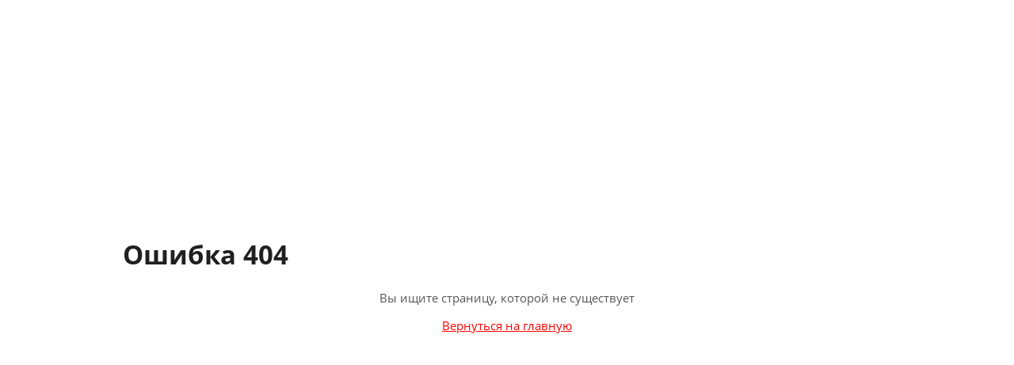

--- FILE ---
content_type: text/html; charset=windows-1251
request_url: https://www.ppt24.ru/katalog/video-nablyudenie
body_size: 387
content:
							
						

<html>
<head>
	<meta http-equiv="Content-Type" content="text/html; charset=windows-1251">
	<link href="/favicon.ico" type="image/x-icon" rel="icon" />
	<link href="/favicon.ico" rel="shortcut icon" />

	<meta name="keywords" content="">  
	<meta name="robots" content="">  
	<meta name="description" content="">
	<title>Ошибка 404: страница не найдена</title>
	<link href="/main.css" rel="stylesheet" type="text/css">
	

</head>


	
	

<body marginwidth="0" marginheight="0" leftmargin="0" topmargin="0">

		

<table cellpadding="10" cellspacing="10" width="100%" height="100%" border="0">
	<tr>
		<td valign="top" align="center" border="0" height="100%"> 
			<table cellpadding="0" cellspacing="0" width="970" height="100%" border="0">
				<tr>
					<td align="center" valign="center" border="0"> 
					<div class="w404">
						<h1>Ошибка 404</h1>
						<p>Вы ищите страницу, которой не существует</p>
						<a href="/">Вернуться на главную</a>
					</div>
					</td>
				</tr>
				
			</table>
		</td>
	</tr>	

	
</table>


</body>
</html>


--- FILE ---
content_type: text/css
request_url: https://www.ppt24.ru/main.css
body_size: 9699
content:
@font-face {
    font-family: 'Open Sans';
    src: url('fonts/OpenSans/OpenSans-Italic.eot');
    src: local('Open Sans Italic'), local('OpenSans-Italic'),
        url('fonts/OpenSans/OpenSans-Italic.eot?#iefix') format('embedded-opentype'),
        url('fonts/OpenSans/OpenSans-Italic.woff2') format('woff2'),
        url('fonts/OpenSans/OpenSans-Italic.woff') format('woff'),
        url('fonts/OpenSans/OpenSans-Italic.ttf') format('truetype');
    font-weight: normal;
    font-style: italic;
}

@font-face {
    font-family: 'Open Sans';
    src: url('fonts/OpenSans/OpenSans-Regular.eot');
    src: local('Open Sans Regular'), local('OpenSans-Regular'),
        url('fonts/OpenSans/OpenSans-Regular.eot?#iefix') format('embedded-opentype'),
        url('fonts/OpenSans/OpenSans-Regular.woff2') format('woff2'),
        url('fonts/OpenSans/OpenSans-Regular.woff') format('woff'),
        url('fonts/OpenSans/OpenSans-Regular.ttf') format('truetype');
    font-weight: normal;
    font-style: normal;
}

@font-face {
    font-family: 'Open Sans';
    src: url('fonts/OpenSans/OpenSans-BoldItalic.eot');
    src: local('Open Sans Bold Italic'), local('OpenSans-BoldItalic'),
        url('fonts/OpenSans/OpenSans-BoldItalic.eot?#iefix') format('embedded-opentype'),
        url('fonts/OpenSans/OpenSans-BoldItalic.woff2') format('woff2'),
        url('fonts/OpenSans/OpenSans-BoldItalic.woff') format('woff'),
        url('fonts/OpenSans/OpenSans-BoldItalic.ttf') format('truetype');
    font-weight: bold;
    font-style: italic;
}

@font-face {
    font-family: 'Open Sans';
    src: url('fonts/OpenSans/OpenSans-SemiBold.eot');
    src: local('Open Sans SemiBold'), local('OpenSans-SemiBold'),
        url('fonts/OpenSans/OpenSans-SemiBold.eot?#iefix') format('embedded-opentype'),
        url('fonts/OpenSans/OpenSans-SemiBold.woff2') format('woff2'),
        url('fonts/OpenSans/OpenSans-SemiBold.woff') format('woff'),
        url('fonts/OpenSans/OpenSans-SemiBold.ttf') format('truetype');
    font-weight: 600;
    font-style: normal;
}

@font-face {
    font-family: 'Open Sans';
    src: url('fonts/OpenSans/OpenSans-ExtraBoldItalic.eot');
    src: local('Open Sans ExtraBold Italic'), local('OpenSans-ExtraBoldItalic'),
        url('fonts/OpenSans/OpenSans-ExtraBoldItalic.eot?#iefix') format('embedded-opentype'),
        url('fonts/OpenSans/OpenSans-ExtraBoldItalic.woff2') format('woff2'),
        url('fonts/OpenSans/OpenSans-ExtraBoldItalic.woff') format('woff'),
        url('fonts/OpenSans/OpenSans-ExtraBoldItalic.ttf') format('truetype');
    font-weight: 800;
    font-style: italic;
}

@font-face {
    font-family: 'Open Sans';
    src: url('fonts/OpenSans/OpenSans-LightItalic.eot');
    src: local('Open Sans Light Italic'), local('OpenSans-LightItalic'),
        url('fonts/OpenSans/OpenSans-LightItalic.eot?#iefix') format('embedded-opentype'),
        url('fonts/OpenSans/OpenSans-LightItalic.woff2') format('woff2'),
        url('fonts/OpenSans/OpenSans-LightItalic.woff') format('woff'),
        url('fonts/OpenSans/OpenSans-LightItalic.ttf') format('truetype');
    font-weight: 300;
    font-style: italic;
}

@font-face {
    font-family: 'Open Sans';
    src: url('fonts/OpenSans/OpenSans-Bold.eot');
    src: local('Open Sans Bold'), local('OpenSans-Bold'),
        url('fonts/OpenSans/OpenSans-Bold.eot?#iefix') format('embedded-opentype'),
        url('fonts/OpenSans/OpenSans-Bold.woff2') format('woff2'),
        url('fonts/OpenSans/OpenSans-Bold.woff') format('woff'),
        url('fonts/OpenSans/OpenSans-Bold.ttf') format('truetype');
    font-weight: bold;
    font-style: normal;
}

@font-face {
    font-family: 'Open Sans';
    src: url('fonts/OpenSans/OpenSans-SemiBoldItalic.eot');
    src: local('Open Sans SemiBold Italic'), local('OpenSans-SemiBoldItalic'),
        url('fonts/OpenSans/OpenSans-SemiBoldItalic.eot?#iefix') format('embedded-opentype'),
        url('fonts/OpenSans/OpenSans-SemiBoldItalic.woff2') format('woff2'),
        url('fonts/OpenSans/OpenSans-SemiBoldItalic.woff') format('woff'),
        url('fonts/OpenSans/OpenSans-SemiBoldItalic.ttf') format('truetype');
    font-weight: 600;
    font-style: italic;
}

@font-face {
    font-family: 'Open Sans';
    src: url('fonts/OpenSans/OpenSans-ExtraBold.eot');
    src: local('Open Sans ExtraBold'), local('OpenSans-ExtraBold'),
        url('fonts/OpenSans/OpenSans-ExtraBold.eot?#iefix') format('embedded-opentype'),
        url('fonts/OpenSans/OpenSans-ExtraBold.woff2') format('woff2'),
        url('fonts/OpenSans/OpenSans-ExtraBold.woff') format('woff'),
        url('fonts/OpenSans/OpenSans-ExtraBold.ttf') format('truetype');
    font-weight: 800;
    font-style: normal;
}

@font-face {
    font-family: 'Open Sans';
    src: url('fonts/OpenSans/OpenSans-Light.eot');
    src: local('Open Sans Light'), local('OpenSans-Light'),
        url('fonts/OpenSans/OpenSans-Light.eot?#iefix') format('embedded-opentype'),
        url('fonts/OpenSans/OpenSans-Light.woff2') format('woff2'),
        url('fonts/OpenSans/OpenSans-Light.woff') format('woff'),
        url('fonts/OpenSans/OpenSans-Light.ttf') format('truetype');
    font-weight: 300;
    font-style: normal;
}


		 
BODY	{ 

	FONT-SIZE: 15px;
	font-family: 'Open Sans',Arial,sans-serif;
	color: #575757;
    line-height: 20px;
    font-size: 15px;
}

 
TD	{
	font-family: 'Open Sans',Arial,sans-serif;
	color: #575757;
    line-height: 20px;
    font-size: 15px;
}




header,section,footer {
    text-align: center;
}

a,a:hover {
	color:#f00;
	font-size: 15px;
}

header, footer {
    display: inline-table;
    width: 100%;
}


h1 {
    font-size: 33px;
}

h2 {
    font-size: 31px;
}

.width-line {
    min-width: 990px;
    max-width: 1295px;
}


.header-logo>div {
    display: table-cell;
	vertical-align: middle;
	text-align: left;
	
}
.header-logo>div.contact {
    display: flex;
    justify-content: space-between;
}
.des-header,.lk-header,.phone-header,.callback-header {
	display: table-cell;
	text-align: right;
	vertical-align: middle;
} 

.des-header {
    font-weight: 100;
    color: #999999;
    font-size: 13px;
    line-height: 1.4;
    width: 46%;
    vertical-align: middle;
    text-align: center;
}

.des-header-cont {
    display: inline-table;
    width: 200px;
    text-align: left;
}

.logo {
    width: 22%;
}

.contact {
    width: 78%;
}

.header-logo {
    display: flex;
    align-items: center;
    width: 98%;
	margin: 20px 0;
}

button.button-callback {
    background: #FF9C03;
    border: none;
    color: #fff;
    font-size: 14px;
    padding: 15px 25px;
    cursor: pointer;
	font-family: "Open Sans",Arial,sans-serif;
    font-weight: 400;
}
.slider h1 {
    color: #fff;
}

.slider p {
    color: #fff;
}

button.button-callback:hover {
    background: #222;
}

.lk-header {
    vertical-align: top;
	padding: 0 10px;
}

.top-menu-tab table td:nth-child(6) {
    width: 21%;
}
.top-menu-tab table td:nth-child(5) {
    width: 16%;
}
.top-menu-tab table td:nth-child(4) {
    width: 23%;
}
.top-menu-tab table td:nth-child(3) {
    width: 13%;
}
.top-menu-tab table td:nth-child(2) {
}
.top-menu-tab table td:nth-child(1) {
}

.phone-header {
    font-size: 17px;
    color: #56585B;
    font-weight: 700;
    width: 171px;
    position: relative;
}

.dop-top-menu a {
    font-size: 15px;
    color: #222;
    text-decoration: none;
    font-weight: 700; 
}

.dop-top-menu a:hover, span.spisok-menu:hover {
    color: #f00;  
}

span.spisok-menu:hover {
	background: url(img/bottom-top.png) no-repeat right bottom -17px;
}

.top-menu-tab {
    min-width: 715px;
    max-width: 900px;
    width: 100%;
    display: inline-table;
}

.dop-top-menu {
    width: 100%;
    text-align: center;
}

.dop-top-menu td {
	text-align:center;
}

.dop-top-menu table {
    width: 100%;
}


.width-line>.in-width-line {
	display: table;
	width: 100%;
}

.h1-table-cat-cont {
    text-align: left;
    padding-left: calc(100% - 73%);
}

h1 {
    text-align: left;
}

.width-line-cont-right {
    float: right;
    width: calc(100% - 27%);
    position: relative;
    text-align: left;
	display: block;
}

.width-line-cont-left {
    width: 25%;
    float: left;
    position: relative;
    text-align: left;
    border: solid 1px #F2F2F2;
}

.cont-menu-left {
    background: #F8F8F9;
}

.cont-menu-left ul {
    margin: 0;
    padding: 0;
}

.cont-menu-left-title {
    color: #575757;
    text-transform: uppercase;
}

.width-line-border {
    display: block !important;
}

.width-line-table {
    vertical-align: top;
	text-align: -webkit-center;
	width: 50%;
	display: table-cell;
	height: 100%;
	padding-top: 15px;
}

.aonos-1 {
    font-size: 14px;
	border: solid 1px #E4E4E4;
	height: 100%;
	padding: 10 0;
	cursor:pointer;
	width: 100%;
    display: table;
}

.news-index-cont>span:hover {
    box-shadow: rgba(0, 0, 0, 0.18) 0 0px 13px -1px;
}

.aonos-1 span {
    display: table-cell;
    vertical-align: top;
	width: 50%;
	padding: 20px 0px;
}

.aonos-1 span:nth-child(2) {
	text-align: left;
	padding: 20px 10px 20px 0px;
	vertical-align: middle;
}


.aonos-1 span>div {
    min-width: 125px;
    max-width: 280px;
	position: relative;
    overflow: hidden;
    width: 90%;
}

.aonos-1 img {
    width: 100%;
}

.aonos-1 h4, .tab-geo-spisok h4, .order-kp h4 {
    font-size: 29px;
    font-weight: 300;
	margin: 0;
	line-height: 30px;
	color:#000;
}

.page-product-img img {
    width: 100%;
}

.page-product-img a {
    display: inline-block;
    max-width: 400px;
}

.tab-geo-spisok h4 {
    text-align: left;
    margin: 40px 0 30px;
}

.title-info {
    color: #000;
    font-weight: 600;
}

.product-price button.button-callback {
    width: 100%;
}

.product-price {
    margin: 0 0 30px;
    display: table;
    width: 100%;
    text-align: center;

}
.vac-tab .tab-col-2 {
    width: auto;
}
.attributes.vac-tab.tab-col {
    display: flex;
    justify-content: flex-start;
    background: #f9f9f9;
    border-bottom: 0;
}
.product-price, .all-product-price { 
	font-size: 28px;
}

.aonos-1>span>p {
    color: #575757;
    line-height: 20px;
    font-size: 15px;
}

.title-info-slider {
	padding-left: 120px;
    width: 48%;
    display: table-cell;
    vertical-align: middle;
}

.slider-title {
    width: 100%;
}

.width-line-table-middle {
    width: 15px;
}

.slider {
	background: url(img/slider1.jpg) no-repeat center center #fd2f00;
    height: 445px;
    width: 100%;
    margin-top: 20px;
    background-size: auto 445px;
    display: table;
    position: relative;
}

.slider .width-line {
    display: inline-table;
    position: relative;
    text-align: left;
    height: 100%;
}

.slider-news {
	background: url(img/fon-news.jpg) no-repeat center center;
    width: 100%;
    margin-top: 15px;
    text-align: -webkit-center;
    background-size: cover;
	display: table;
	position: relative;
}

.slider-news-cont {
    width: 90%;
    height: 100%;
	display: inline-table;
	text-align: center;
}

.news-index {
    display: inline-table;
    vertical-align: top;
	text-align: -moz-center;
	text-align: -webkit-center;
	width: 25%;
	border: solid 1px #F2F2F2;
    margin: 0 0 -1px -1px;
}

.table-cat, .table-cat-product, .service-category, .desc-info {
    display: inline-block;
    text-align: left;
}

.table-cat {
    width: 100%;
}

.table-cat-product, .cont-tab-col, .service-category, .desc-info {
    width: 95%;
}

a.category {
    text-transform: uppercase;
    font-size: 13px;
    color: #575757;
    font-weight: 700;
    display: block;
    text-decoration: none;
}

.category-text {
    margin: 15px 0;
}

.quickprice {
    overflow-x: auto;
}

.info-tovar {
        margin: 40px 0;
}

.index-info-tovar {
    display: table;
    width: 100%;
}

.table-cat-product {
    margin: 10px 0;
}

.page-product .page-product-img {
    vertical-align: top;
}

.page-product .page-product-info {
    text-align: left;
}

.tab-col-2 {
    width: 50%;
    display: table-cell;
    vertical-align: middle;
    text-align: center;
}

.width-line .in-width-line {
    display: block;
    width: 100%;
}

.width-line-cont-right .cont-border {
    border: solid 1px #f2f2f2;
    margin-top: 20px;
}

.cont-tab-col {
    display: inline-table;
    vertical-align: middle;
}

.order-kp .tab-col-2 {
    padding: 40px 0;
}

.order-kp {
    text-align: center;
}

form.calc {
    width: 90%;
    display: inline-table;
}

.news-index-cont {
    background: #fff;
    width: 100%;
    display: inline-block;
	transition-duration: 500ms;

}

.category-list, .service-list {
    margin-bottom: 30px;
}

.service-list .tab-col-2 {
    text-align: left;
	vertical-align: top;
}

a..table-cat-product, .cont-tab-col {
    display: block;
    text-transform: uppercase;
    font-size: 13px;
    color: #575757;
    font-weight: 700;
    text-decoration: none;
    margin: 12px 0;
}

.news-index-cont h4 {
    font-size: 15px;
    margin: 0;
    color: #575757;
    font-weight: 700;
    text-align: center;
    height: 60px;
    position: relative;
    overflow: hidden;
}

.page-basket-cont {
    margin-top: 10px;
}

.price-cont {
	height: 76px;
    display: table;
}

.news-index-cont>span {
    display: block;
    padding: 20px;
    position: relative;
}

.request {
    margin: 20px 0px 10px;
    vertical-align: middle;
    color: #B1B1B1;
    font-size: 12px;
	font-weight: 400;
}

.order-kp h4 span {
    display: block;
    font-size: 16px;
    line-height: normal;
    margin-top: 20px;
}

.search-filter img, .search-filter-mob-cont img {
    width: 25px;
}

.request:before {
    content: '!';
    background: #c5c5c5;
    color: #fff;
    padding: 0px 7px;
    border-radius: 50%;
    font-weight: 600;
    margin-right: 3px;
}

.index-img-cont {
    max-width: 190px;
	position: relative;
    overflow: hidden;
}

.price-page, .duration-page {
    color: #575757;
    font-weight: 700;
    font-size: 18px;
}

.news-index-img {
    width: 100%;
}

.news-index-cont>span>p {
    height: 60px;
	overflow: hidden;
}

.new-tovar-title {
    background: #18AD00;
    color: #fff;
    text-transform: uppercase;
    font-size: 10px;
    padding: 0 8px;
    border-radius: 2px;
	display: table;
    margin-top: 5px;
}

.st-right,.st-left {
    width: 22px;
    height: 34px;
    position: absolute;
	bottom: 48%;
	cursor: pointer;
} 

.st-right {
    background: url(img/st-right.png) no-repeat center center;
    right: 2.5%;
}

.st-left {
    background: url(img/st-left.png) no-repeat center center;
    left: 2.5%;
}

.st-right:hover, .st-left:hover {
    opacity: 0.7;
}

.map-index {
    margin-top: 15px;
    position: relative;
    height: 550px;
	margin-bottom: 40px;
}

.contacts-map-index {
    width: 355px;
    height: 325px;
    position: absolute;
    background: rgba(255, 255, 255, 0.91);
    border: solid 1px #E9E6DD;
    top: 13%;
    left: 5%;
	display: table;
	z-index: 1;
}

.contacts-map-index h4, .distributor-tab h4 {
    font-size: 31px;
	line-height: 32px;
	margin: 10px 0px;
	display:table;
}

h1,h2,h3,h4,h5 { 
    line-height: normal;
	color:#202020;
}

.contacts-map-index>div {
    padding: 40px;
    text-align: center;
    display: table-cell;
    vertical-align: middle;
}

.map-fon {
	width:100%;
}

footer {
    margin-top: 80px;
}

footer center {
	background: #DCDEE1;
	padding: 30px 0;
}
.footer-tab {
    display: table;
	width:100%;
}

.footer-tab-cont {
    display: table-cell;
	text-align: left;
}

.footer-tab .footer-tab-cont:nth-child(2) {
    text-align: center;
}

.footer-tab .footer-tab-cont:nth-child(3) {
    text-align: right;
}

.footer-tab .footer-tab-cont:nth-child(3) .cont-tab-cont {
    width: 225px;
}

.cont-tab-cont {
	width: 200px;
	display:inline-table;
	text-align: left;
}

.cont-tab-cont h5 {
	font-size: 15px;
    color: #222;
    text-decoration: none;
    font-weight: 700;
	margin: 0;
}

.cont-tab-cont ul {
    padding: 0;
    list-style-type: none;
	font-size: 14px;
}

.cont-tab-cont ul li {
    padding: 5px 0;
}

.footer-copy {
    text-align: left;
    color: #000;
    font-size: 14px;
}

footer a {
    color: #000;
}

ul.contacts-icon li {
    padding-left: 25px;
    position: relative;
}


ul.contacts-icon li>a:before, ul.contacts-icon li>span:before {
    width: 18px;
    height: 18px;
	position: absolute;
	left: -26px;
	opacity: 0.8;
}


li.contacts-location>span:before {
    content: "";
    background: url(img/map-icon.png) no-repeat top center;
    top: 2px;
}

li.contacts-geo-sale>a:before {
    content: "";
    background: url(img/contacts-geo-sale.png) no-repeat top center;
    top: 6px;
}

li.contacts-phone>span:before {
    content: "";
    background: url(img/icon-cont1chb.png) no-repeat top center;
    top: 6px;
}

li.contacts-mail>a:before {
    content: "";
    background: url(img/contacts-mail.png) no-repeat top center;
    top: 6px;
}

.dop-top-menu a, .dop-top-menu-mob a, span.spisok-menu {
    font-size: 15px;
    color: #222;
    text-decoration: none;
    font-weight: 700;
	cursor:pointer;
}

ul.contacts-icon a, ul.contacts-icon span {
    display: table;
	position: relative;
	display: inline-table;
}

a.phone-click {
    color: #575757;
	text-decoration: none;
}

li.contacts-location {
    line-height: 1.3;
    padding: 7px 0;
}

.phone-header:before {
    content: "";
    background: url(img/icon-phone.png) no-repeat top center;
    width: 27px;
    height: 32px;
    position: absolute;
    right: 130px;
    top: 5;
    margin: auto;
}

a.spisok-menu, span.spisok-menu {
    background: url(img/bottom-top.png) no-repeat right bottom 6px;
    padding-right: 10px;
}

a.spisok-menu:hover {
    background: url(img/bottom-top.png) no-repeat right bottom -17px;
}

.wht-header {
	color:#50E63E;
	position: relative;
}

.vib-header {
	color:#845CA7;
	position: relative;
}
.vib-header:before {
    content: "";
    background: url(img/viber-icon-header.jpg) no-repeat top center;
    width: 35px;
    height: 43px;
    position: absolute;
    top: 0;
    bottom: 0;
    margin: auto;
    left: -37px;
}

.wht-header a, .vib-header a {
    display: block;
}

.st-right-slider {
    #background: url(img/st-right-slider.png) no-repeat center center;
    right: 2.5%;
}

.st-left-slider {
    #background: url(img/st-left-slider.png) no-repeat center center;
    left: 2.5%;
}

.st-right-slider:hover, .st-left-slider:hover {
    opacity: 0.7;
}

.st-right-slider, .st-left-slider {
    width: 32px;
    height: 45px;
    position: absolute;
    top: 46%;
    cursor: pointer;
}

.search-filter {
    position: fixed;
    width: 60px;
    background: #ff9c03;
    top: 38%;
    right: 1%;
	cursor: pointer;
	box-shadow: rgba(0, 0, 0, 0.52) 0 0px 13px -1px;
}

.search-icon:hover, .search-text:hover {
	background: #222;
	border:none;
}

.search-filter:hover .search-icon {
	border-bottom: solid 1px rgba(0, 0, 0, 0.6);
}

.search-filter:hover .search-filter-text {
    border-bottom: solid 1px rgba(255, 255, 255, 0.1);
}
.search-icon {
    text-align: center;
    border-bottom: solid 1px rgba(0, 0, 0, 0.15);
}

.search-filter-text {
    border-bottom: solid 1px rgba(255, 255, 255, 0.3);
}

.search-text {
    text-align: center;
	border-top: solid 1px rgba(255, 255, 255, 0.3);
}

.search-icon, .search-text {
	background: #ff9c03;
    height: 70px;
    display: table;
    width: 100%;
}

.search-icon>div, .search-text>div {
    display: table-cell;
    width: 100%;
    height: 100%;
    vertical-align: middle;
	position: relative;
}

.search-text span {
    transform: rotate(-90deg);
    display: table-cell;
    width: 100px;
}

.search-text span {
    transform: rotate(-90deg);
    display: block;
    width: 100px;
    margin-top: 85px;
    margin-left: -19px;
	color: #fff;
    font-size: 14px;
}

.aonos-1:hover span>div:before, .news-index-cont:hover div:before  {
    -webkit-animation: .5s shine;
    animation: .5s shine;
    opacity: 1;
    transform: translate(322px,0) skewX(-25deg);
}

.aonos-1:hover span>div:before  {
    transition-duration: 500ms;
}

.news-index-cont:hover div:before {
    transition-duration: 800ms;
}

.aonos-1 span>div:before, .index-img-cont:before  {
    position: absolute;
    top: 0;
    display: block;
    content: '';
    width: 25%;
    height: 100%;
    opacity: 1;
    background: -webkit-linear-gradient(left,rgba(0,0,0,1) 0,rgba(0,0,0,1) 100%);
    background: linear-gradient(to right,rgba(0,0,0) 0,rgba(0,0,0,1) 100%);
    transform: translate(-110px,0) skewX(-25deg);
    background: -webkit-linear-gradient(left,rgba(255,255,255,0) 0,rgba(255,255,255,.3) 100%);
    background: linear-gradient(to right,rgba(255,255,255,0) 0,rgba(255,255,255,.3) 100%);
}

.page-basket-cont .button-callback {
    padding: 7px 25px;
}

.slider-page {
    border-bottom: solid 7px #B2B2B2;
	margin-top: 20px;
}

.width-line-border {
    border: solid 1px #E4E4E4;
	color:#282828;
}
.width-line-table-page {
	vertical-align: top;
    text-align: -webkit-center;
    width: 50%;
    display: table-cell;
    height: 100%;
	padding: 20px;
	font-size: 17px;
}	
	
.foto-cart {
    min-width: 200px;
    max-width: 450px;
}

.foto-cart img {
    width: 100%;
}	

.left-text {
    text-align: left;
	vertical-align: middle;
}

.atr-filter {
	margin: 30px 0;
}

table.tab-size-filter {
    width: 90%;
    border: solid 1px #E4E4E4;
    border-collapse: collapse;
	margin-bottom: 60px;
}

table.tab-size-filter a {
	font-size: 17px;
}

table.tab-size-filter tr:nth-child(1) {
    background: #E4E4E4;
}

table.tab-size-filter tr:nth-child(1)>td {
    text-align: center;
    font-size: 15px;
    font-weight: 600;
}

table.tab-size-filter td {
    border: solid 1px #E4E4E4;
    border-collapse: collapse;
    padding: 15px 20px;
	color: #000;
	font-size: 17px;
}

table.tab-size-filter tr td:nth-child(2) {
    text-align: center;
}

.width-line-prew {
    width: 100%;
    display: table;
}

table.cross-number tr {
    border-bottom: solid 1px #E4E4E4;
}

table.cross-number {
    border: none;
}

table.cross-number td {
    border: none;
	text-align: center;
	width: 14.286%;
}

td.end-tab-filter, td.title-tab-name-filter {
    background: #EFEFEF;
}

td.end-tab-filter a {
    background: url(img/bottom-top.png) no-repeat right 1px bottom 6px;
    padding-right: 12px;
}

td.title-tab-name-filter {
    text-align: left !important;
}

td.title-tab-name-filter a.tab-on {
    background: url(/img/bottom-top.png) no-repeat;
    padding-left: 21px;
    cursor: pointer;
    background-position: left bottom 6px;
	display: table-cell;
}

.green {
    color: #02A800;
	font-size: 17px;
}

.tab-geo-spisok {
    display: table;
    width: 90%;
}

.tab-spisok {
    display: table-cell;
    width: 33.33333% !important;
}

.tab-spisok ul {
    padding-left: 27%;
}

.tab-geo-spisok-country {
    display: table;
    width: 100%;
}

.width-line-border h2 {
    #margin-top: 40px;
}

.geo-distributor {
    margin-top: 15px;
    position: relative;
    height: 315px;
    background: url(img/geo-distributor.jpg) no-repeat center center;
    margin-bottom: 40px;
    display: table;
    width: 100%;
}

.distributor-tab {
    display: table-cell;
    width: 50%;
	vertical-align: middle;
	padding: 0 10%;
}


.way a {
    color: #B1B1B1;
    font-size: 13px;
}

.way {
    color: #B1B1B1;
    text-align: left;
    margin: 20px 0;
	font-size: 13px;
}

.tab-geo-spisok-country {
    display: table;
    width: 100%;
}

.tab-geo-spisok-country .tab-spisok ul {
    padding-left: 12%;
	font-size: 17px;
	text-align: left;
}

ul.geo-spisok-country li {
    padding: 10 0 10 30;
}

ul.geo-spisok-country li.contacts-geo-sale:before {
    top: 18px;
}

ul.geo-spisok-country li.contacts-location:before {
    top: 13px;
}

ul.geo-spisok-country li.contacts-phone:before {
    top: 14px;
}

ul.geo-spisok-country li.contacts-mail:before {
    top: 18px;
}

.tab-geo-spisok-country .tab-spisok ul a {
    font-size: 17px;
}

.tab-geo-spisok-country .cont-tab-cont {
    width: 50%;
	vertical-align: top;
	text-align: left;
	display: table-cell;
}

.tab-geo-spisok-country .cont-tab-cont ul {
    padding-left: 12%;
}

.form-search-cont {
    width: 100%;
    position: fixed;
    height: 450px;
    top: 0;
    display: none;
	height: 100%;
    overflow: auto;
	z-index: 10;
}

.form-search-filter {
    max-width: 1295px;
    height: 200px;
    background: #ffffff;
    width: 100%;
    position: relative;
    margin-top: 185px;
    display: table;
    box-shadow: rgba(0, 0, 0, 0.52) 0 0px 13px -1px;
}

.form-search-filter-cont .form-search-filter-tab:nth-child(1) {
    width: 80%;
}

.form-search-filter-cont .form-search-filter-tab:nth-child(2) {
    width: 20%;
}

.form-search-cont center {
    width: 100%;
    
}

.form-search-filter-cont {
    display: table;
    width: 90%;
}

.form-search-filter h4 {
    color: #000;
    font-size: 29px;
    font-weight: 100;
	margin: 20px 0;
}

.form-search-filter-cont input {
    border: 0;
}

.form-search-filter-tab form {
    margin: 0;
}

input.form-number-one, select.form-number-two {
    font-size: 17px;
    width: 100%;
    padding: 0 4%;
}

input.form-number-one {
    height: 50px;
    border: solid 1px #CFCFCF;
    margin: 5px 0;
}

form.calc button.button-callback {
    width: 100%;
}

select.form-number-two {
    height: 45px;
	border:0;
}

select.form-number-two {
    height: 45px;
}

::-webkit-input-placeholder {
    color: #000;
}

::-moz-placeholder {
    color: #000;
}

:-ms-input-placeholder {
    color: #000;
}

:-moz-placeholder {
    color: #000;
}

.form-search-filter-cont button {
    width: 90%;
	font-size: 15px;
	height: 60px;
}

.close-form {
    position: absolute;
    top: 30px;
    left: 30px;
	cursor: pointer;
	opacity: 0.3;
}

.position-menu {
	position: relative;
}

.form-search-filter-tab {
    display: table-cell;
	vertical-align: middle;
}

#map {
    width: 100%;
    height: 100%;
}

.contacts-cont ul li:before {
    position: absolute;
    content: "";
    left: -40px;
    /* top: -6px; */
    /* border: solid 1px #FF9C03; */
    padding: 7px;
    /* border-radius: 50%; */

}

.contacts-cont ul li {
    position: relative;
	padding-bottom: 10px;
	padding-left: 12px;
	text-align: left;
	list-style-type: none;
}

li.contacts-geo:before {
    background: url(img/map-icon-header.jpg) no-repeat center; center;
	width: 17px;
    height: 17px;
    top: 2px;

}

li.contacts-phone:before {
    background: url(img/icon-cont1.png) no-repeat center; center;
    width: 16px;
    height: 18px;
}

li.contacts-mail:before {
    background: url(img/icon-cont2.png) no-repeat center; center;
    width: 16px;
    height: 16px;
}

.vib-header-cont {
    color: #845CA7;
    font-size: 13px;
    text-decoration: none;
}

.wht-header-cont {
    color: #50E63E;
    font-size: 13px;
    text-decoration: none;
}


form.quantity-counter {
    text-align: center;
    margin: 20px 0 10px;
}

.quantity-counter .btn-silver {
    display: inline-block;
    vertical-align: middle;
    position: relative;
    width: auto;
    height: 25px;
    border-radius: 3px;
    cursor: pointer;
}
.btn-silver.disabled {
    color: #e1e1e1 !important;
    fill: #e1e1e1 !important;
    text-shadow: none;
    background: #fff;
    box-shadow: none;
    border: 1px solid #e2e2ea;
}

.quantity-counter .plus, .quantity-counter .minus {
    position: relative;
    display: block;
	width: 12px;
    height: 12px;
}

.quantity-counter .btn-silver.quantity-change .plus:before, .quantity-counter .btn-silver.quantity-change .plus:after, .quantity-counter .btn-silver.quantity-change .minus:before {
    background: #666;
}
.quantity-counter .disabled .plus:before, .quantity-counter .disabled .plus:after, .quantity-counter .disabled .minus:before {
    left: 0px;
}

.quantity-counter .plus:before, .quantity-counter .plus:after, .quantity-counter .minus:before {
    content: '';
    position: absolute;
    height: 2px;
    width: 12px;
    top: 0px;
    left: 0px;
    background: #aaa;
    right: 0;
    bottom: 0;
    margin: auto
}

.quantity-counter .quantity-input {
    display: inline-block;
    vertical-align: middle;
    height: 25px;
    width: 40px;
    padding: 0;
    border-radius: 3px;
    color: #000;
    text-align: center;
    font-size: 13px;
    border: solid 1px #c0c0c2;
}

.plus:after {
    -webkit-transform: rotate(90deg);
    transform: rotate(90deg);
}

.btn-silver, .btn-silver:visited, .btn-silver:focus, .btn-silver:link {
    color: #000;
    fill: #000;
    text-shadow: none;
    background: #dedce4;
    box-shadow: none;
    border: none;
}

.table-cat-cont {
    border: 1px solid #f2f2f2;
    display: block;
    width: 100%;
    margin: 0 0 -1px;
    text-align: center;
}

.article-category h4 {
    text-transform: uppercase;
	font-size: 13px;
	height: 55px;
}

a.tovar-h {
    font-size: 15px;
    margin: 0;
    color: #575757;
    font-weight: 700;
    text-align: center;
    height: 60px;
    position: relative;
    overflow: hidden;
    text-decoration: none;
    display: block;
	-ms-word-break: break-all;
    word-break: break-all;
    word-break: break-word;
}

.table-cat-list{
    display: table;
	width: 100%;
}

.category-text {
    margin: 15px 0;
}

.service-category, .desc-info {
    margin: 15px 0;
}

.width-line .in-width-line.tab-anons-cat {
    display: table;
}

button.button-callback.ShowMore {
    background: none;
    border: solid 1px #b2b2b2;
    color: #717171;
}

button.button-callback.ShowMore:hover, a.list:hover {
    background: #e4e4e4;
}

.service-category h3 {
    font-size: 28px;
}

.ShowMore-LoadPage,.loader-gif {
    width: 100%;
    text-align: center;
	margin-top: 30px;
}

.width-line-cont {
    text-align: left;
}

.width-line-cont-left ul {
  list-style: none;
}

.title-info-slider-cont {
    display: inline-table;
}

a.title-menu-anons {
    text-decoration: none;
}
.policy-confidential {
    text-align: left;
    padding: 0 0 4px;
    font-size: 13px;
}
.policy-confidential a {
    font-size: 13px;
}
@media (max-width: 1355px) {

	.st-right-slider {
		right: 5.5% !important;
	}

	.st-left-slider {
		left: 5.5% !important;
	}


}


@media (max-width: 1295px) {
	.width-line>.in-width-line, .slider-page, .way, .title-info-slider-cont {
		width: 97%;
	}
}

@media (max-width: 1050px) {

	.logo {
		width: 18% !important;
	}
	.contact {
		width: 82% !important;
	}
	
}


.swipe {
		display: none !important;
	}
	.RowSlider {
		display: block !important;
	}
	
	
@media (max-width: 720px) {

	.RowSlider {
		display: none !important;
	}
	.swipe {
		display: block !important;
	}
	
}


 .divResult {
	display: inline-table;
	 margin: 0px;
	 padding: 0px;
	 width: 100%;
 }
 
 .img-cont-ppt {
    width: 100%;
}

.img-cont-ppt img {
    width: 100% !important;
    height: auto !important;
}

.page-numbers {
    margin: 36px 0 60px;
}

span.cur_list, .list {
    margin: 0 3px;
}
span.cur_list {
    width: 18px;
    padding: 7px;
    display: inline-table;
    text-align: center;
    border: solid 1px #000000;
    color: #000000;
}

a.list {
    display: inline-table;
    text-align: center;
    padding: 7px;
    width: 18px;
    text-decoration: none;
    border: solid 1px #b2b2b2;
    color: #717171;
}

.table-basket {
	display: inline-table;
    width: 98%;
    text-align: left;
    padding: 10px 0;
}

.table-cat-col-1 {
    width: 60%;
}

.table-cat-col-1-cont, .table-cat-col-2-cont {
    display: table-cell;
    vertical-align: middle;
}

.table-cat-col-0, .table-cat-col-1, .table-cat-col-2 {
    display: table-cell;
    vertical-align: middle;
}

.table-cat-col-1 .table-cat-col-1-cont:nth-child(1) {
	text-align: center;
}

.table-cat-col-1 .table-cat-col-1-cont:nth-child(2) {
    width: 100%;
}

.table-cat-col-1 .table-cat-col-1-cont:nth-child(3) {
    width: 25%;
    text-align: center;
}

.table-cat-col-1 .table-cat-col-1-cont:nth-child(4) {
    width: 16%;
}

.table-cat-col-2 {
    width: 40%;
}

.table-cat-col-2-cont {
    text-align: right;
}

.table-cat-col-2 .table-cat-col-2-cont:nth-child(2) {
    text-align: center;
}

.click-img {
    width: 55px;
	display: inline-block;
}

.table-cat-col-1-cont form.quantity-counter {
    width: 130px;
    display: inline-block;
	margin: 0;
}

img.delete {
    width: 20px;
    opacity: 0.5;
	cursor: pointer;
}

.tovar-basket {
	color: #575757;
	font-weight: 700;
	text-decoration: none;
	text-align: center;
}

.table-cat-col-2 .table-cat-col-1-cont {
    width: 33%;
	text-align: center;
}

.table-cat-col-2 .table-cat-col-2-cont:nth-child(2) {
    width: 62%;
}

.table-cat-col-2 .table-cat-col-2-cont:nth-child(1) {
    width: 99%;
    text-align: center;
}

.table-cat-cont .table-basket:not(:first-child) {
    border-top: solid 1px #f2f2f2;
}

li.dop-left_menu_parent {
    padding: 15px 10px;
    font-size: 13px;
}

.posit-center {
    text-align: center;
}

a.contacts-header {
    font-size: 13px;
    font-weight: 600;
    display: block;
}

div.basket-all {
    position: absolute;
    color: #fff;
    border-radius: 50%;
    background: #ff9c03;
    border: solid 2px #fff;
    height: 20px;
    width: 20px;
    font-size: 11px;
    font-weight: 100;
    top: 12px;
    right: 28px;
}

.basket-all span {
    width: 12px;
    overflow: hidden;
    display: inline-block;
    position: absolute;
    top: 0;
    bottom: 0;
    right: 0;
    left: 0;
    margin: auto;
	text-align: center;
	line-height: normal;
}

div#item_name_td {
    color: #000;
    font-size: 18px;
    margin-bottom: 10px;
}

.max-900 {
    max-width: 900px;
}

.max-600 {
    max-width: 600px;
}

.max-400 {
    max-width: 400px;
}

.VideoIcon {
    background: url(/img/icon-play-button.png) no-repeat center center;
    position: absolute;
    width: 32px;
    height: 32px;
    border-radius: 50%;
    right: 10px;
    top: 80px;
    border: solid 1px #e639466e;
    z-index: 1;
}

/**
.videoListBox {
    height: 100%;
    display: none;
    vertical-align: middle !important;
    overflow: hidden;
    position: absolute;
    z-index: -1;
    width: 100%;
    border: 0;

}

.vidBoxList {
    height: 370px;
    vertical-align: middle !important;
}

.vLoaderBox {
    vertical-align: middle;
    display: table-cell;
    text-align: center;
}

.vItem {
    background: url(/img/loader.gif) no-repeat center center;
    min-width: 100px;
    min-height: 100px;
    background-size: 36px 36px;
}
*/



.news-index.video-item {
    position: relative;
    overflow: hidden;
    border: solid 1px #F2F2F2;
    margin: 0 0 -1px -1px;
}



.vPlayer {
    display: none;
    min-width: 100%;
    min-height: 100%;
    flex-shrink: 0;
	-webkit-transform: scaleY(1.14);
    -moz-transform: scaleY(1.3);
}


.vBox {
    display: none;
}


.page-product-img a, .vidBox {
    display: inline-block;
    max-width: 400px;
	width: 90%;
}

.news-index.videoListBox {
    width: 100%;
}

.videoListBox {
    height: 100%;
    display: none;
    vertical-align: middle !important;
    overflow: hidden;
    position: absolute;
    z-index: -1;
    width: 100%;
    border: 0;
}

.vLoaderBox {
    vertical-align: middle;
    display: table-cell;
    text-align: center;
}

*, *::before, *::after {
    box-sizing: border-box;
}

.small_img_box {
    margin-top: 20px;
}

a.gal {
    width: auto;
	margin: 2px;
	text-decoration: none;
}

.page-product-img img.mini-img {
    width: 65px;
	border: solid 1px #f2f2f2;
	padding: 5px;
}

.loader-video-text {
    font-size: 11px;
}

.parameters select {
    height: 45px;
    border: solid 1px #f2f2f2;
    margin: 5px 0 5px;
    padding: 0 10px;
    width: 100%;
    background: #f8f8f9;
    font-size: 16px;
    color: #727272;
}

option {
    font-size: 16px;
}

.parameters b {
    font-weight: 100;
}

.parameters {
    margin-bottom: 10px;
}

.attributes {
    font-weight: 600;
    display: flex;
}

.attrib1.tab-col-2 {
    text-align: left;
    display: flex;
}

.attrib2.tab-col-2 {
    text-align: left;
}

.attrib1, .attrib2 {
    margin: 5px 0;
	padding: 6px;
}

.attributes {
	border-bottom: 1px dashed #e1e2e5;
	font-size: 14px;
}

.attributes_box .attributes:nth-child(2n+1) {
    background: #f9f9f9;
}

.news-index.tab-col-3 {
    width: 33.33333%;
    border: 0;
}

.tab-col-3 .article-category h4 {
    text-transform: inherit;
    font-weight: 100;
    font-size: 20px;
}

.tab-col-3  .index-img-cont {
	max-width: 260px;
	margin-bottom: 10px;
}
.h-adr {
    position: relative;
}
.dop-text-adr {
    color: #999999;
    font-size: 11px;
    padding: 0px 2px;
    margin-left: 3px;
    border: solid 1px #99999975;
}
.article-category a {
    text-decoration: none;
}
.logo img {
    max-width: 100%;
}
.js_open_video:before {
    content: '';
    background: url(/img/video-camera.png) no-repeat center center;
    width: 37px;
    height: 29px;
    position: absolute;
    left: 15px;
    top: 15px;
    z-index: 1;
    background-color: #ff9c03;
}
.js_open_video {
    position: relative;
}
.portfolio-f .news-index-cont {
    border: solid 1px #F2F2F2;
    margin: 0 0 -1px -1px;
	cursor: pointer;
}

.slide-top {
    max-height: 250px;
    overflow: hidden;
    display: flex;
    align-items: center;
}

.slide-top img {
    width: 100%;
}
.container-sevice .price-cont {
    height: auto;
}
.price-sevice-box .news-index {
    flex-basis: 50%;
    flex-grow: 1;
}
.container-sevice h2 {
    font-size: 25px;
}
.price-sevice-box a.tovar-h {
    text-transform: uppercase;
    color: #000;
    font-weight: 500;
    font-size: 14px;
	height: auto;
	padding-bottom: 10px;
}
.table-cat-list.price-sevice-box {
    display: flex;
    flex-wrap: wrap;
}
.price-sevice-box .index-img-cont {
    max-width: 100%;
    max-height: 190px;
	display: flex;
    align-items: center;
}
.flex-cont {
    display: flex;
    justify-content: center;
    flex-direction: column;
    align-items: center;
}
.cont2 {
    display: flex;
}
.colblack {
        color: #000;
    font-size: 18px;
    font-weight: 100;
    line-height: normal;
    flex-direction: column;
    justify-content: center;
    display: flex;
}
.box-cont {
    flex-basis: 50%;
    display: flex;
    justify-content: center;
	align-items: center;
}
.container-sevice li {
    padding: 3px 0;
    color: #000;
	position: relative;
}
.box-cont img {
    max-width: 250px;
}
.container-sevice .service-category h3 {
    font-size: revert;
}
.container-sevice ul {
    column-count: 2;
	column-gap: 40px;
}
.container-sevice li::before {
    width: 8px;
    height: 8px;
    position: absolute;
    content: "";
    left: -20px;
    background: red;
    top: 9px;
    border-radius: 50%;
}
.container-sevice li::marker {
    font-size: 0;
}
.container-sevice .news-index {
    display: flex;
}
.container-sevice .news-index-cont {
    height: 100%;
}
.container-sevice .news-index-cont>span {
    height: 100%;
    display: flex;
    flex-direction: column;
}

.container-sevice~.table-cat-cont.page-product {
    display: none;
}
.box-cont .img-cont-ppt {
    text-align: center;
}
.box-text-icon {
    display: flex;
    gap: 30px;
    color: #000;
    font-size: 17px;
    padding: 20px 0;
}
.cont-ico-serv .img-cont-ppt img {
    max-height: 115px !important;
    width: auto !important;
}
.cont-ico-serv {
    display: flex;
    align-items: center;
}
.container-sevice .box-cont ul {
    column-count: revert;
}
.container-sevice .category-list {
    display: flex;
    flex-wrap: wrap;
    gap: 20px;
}
.container-sevice .category-list .news-index {
    width: calc(25% - 15px);
    margin: 0;
    border: 0;
    flex-grow: 1;
}
.container-sevice .category-list .news-index-cont {
    height: 100%;
    text-align: left;
}
.container-sevice .category-list .news-index-cont>span {
    box-shadow: rgb(0 0 0 / 17%) 0 0px 13px 1px;
}
.price-service {
    margin-top: 20px;
    background: #f9f9f9;
    border: 1px solid #ff9c034f;
    color: #000;
	position: relative;
}
.service-category .attributes {
    border-bottom: 0;
	font-size: 15px;
}
.price-service svg {
    width: 25px;
    height: 29px;
    position: absolute;
    left: 5px;
    top: 5px;
    fill: #000000;
    box-shadow: rgba(0, 0, 0, 0.52) 0 0px 8px -1px;
}
.service-h {
    color: #000;
    font-weight: 700;
}
.price-service .service-category {
    padding-left: 20px;
}
.container-sevice .price-cont {
    display: flex;
    justify-content: space-between;
}
.container-sevice .price-sevice-box a.tovar-h {
    margin-top: auto;
}
.container-sevice .page-basket-cont {
    min-height: 20px;
}